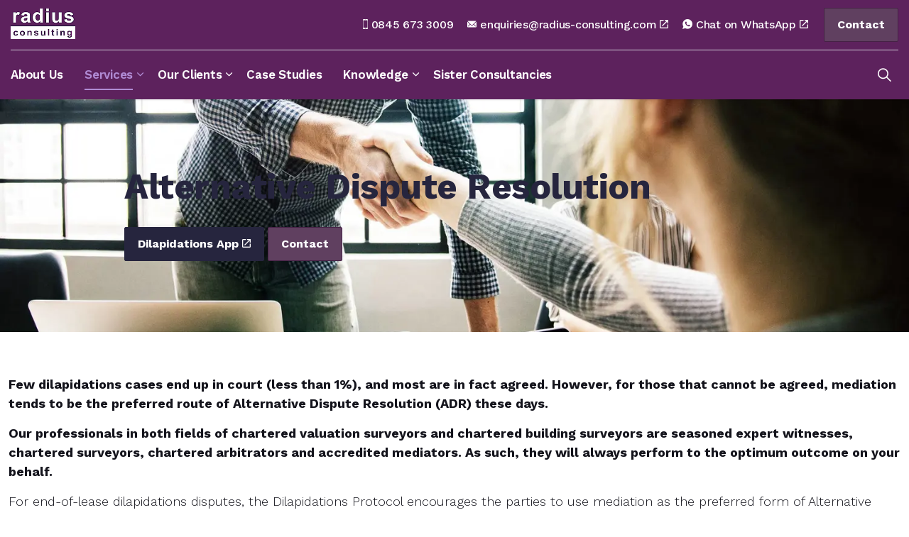

--- FILE ---
content_type: text/html; charset=utf-8
request_url: https://www.radius-consulting.com/services/alternative-dispute-resolution/
body_size: 10322
content:
<!DOCTYPE html>
<html dir="ltr" lang="en" class="no-js usn">
<head>
    
    <script async src="https://www.googletagmanager.com/gtag/js?id=UA-20231299-1"></script>
<script>
  window.dataLayer = window.dataLayer || [];
  function gtag(){dataLayer.push(arguments);}
  gtag('js', new Date());
  gtag('consent', 'default', {
    'ad_storage': 'denied',
    'ad_user_data': 'denied',
    'ad_personalization': 'denied',
    'analytics_storage': 'denied'
  });
  gtag('config', 'UA-20231299-1');
</script>
<!-- Latest Version -->
<script src="https://cc.cdn.civiccomputing.com/9/cookieControl-9.x.min.js" type="text/javascript"></script>
<script>
var config = {
  apiKey: 'c75b4272b7027edd2cc21b748f9dd2e90af7554b',
  product: 'PRO_MULTISITE',
   // apiKey and other settings...
    initialState: 'open',   // 'notify','top','box' require pro licence
    setInnerHTML: true,
  wrapInnerHTML: true,
  text: {
  	notifyTitle: "<h2>Your choice regarding cookies on this site</h2>"
  },
    notifyOnce: false,
    layout: 'slideout',
    position: 'left',
    theme: 'dark',
    acceptButton: true,
    rejectButton: true,
    closeOnGlobalChange: true,
    closeStyle: 'icon',
    toggleType: 'slider',
    notifyDismissButton: true,
    settingsStyle: 'link',
	necessaryCookies: ['UMB_PREVIEW','UMB-WEBSITE-PREVIEW-ACCEPT','umb_installId','UMB_UPDCHK','UMB-XSRF-V','UMB-XSRF-TOKEN','TwoFactorRememberBrowser','UMB_SESSION','buid', 'esctx', 'fpc', 'stsservicecookie', 'ARRAffinity', 'ARRAffinitySameSite', '__AntiXsrfToken', '.ASPXANONYMOUS', '.ASPXAUTH', 'nSGt-', 'RpsContextCookie', 'ASLBSACORS', 'ASLBSA', 'ASPSESSIO', 'ApplicationGatewayAffinity', 'ApplicationGatewayAffinityCORS', 'VisitorStorageGuid'],
 optionalCookies: [
     {
         name: 'analytics',
        label: 'Google Analytics',
        description: 'Analytical cookies help us to improve our website by collecting and reporting information on its usage.',
        cookies: ['_ga', '_ga*', '_gid', '_gat', '__utma', '__utmt', '__utmb', '__utmc', '__utmz', '__utmv'],
        onAccept: function(){
            gtag('consent', 'update', {'analytics_storage': 'granted'});
        },
        onRevoke: function(){
            gtag('consent', 'update', {'analytics_storage': 'denied'});
        }
     },
       {
        name: 'marketing',
        label: 'Google Ad Platforms',
        description: 'We use marketing cookies to help us improve the relevancy of advertising campaigns you receive.',
        onAccept: function(){
            gtag('consent', 'update', {'ad_storage': 'granted', 'ad_personalization': 'granted', 'ad_user_data': 'granted'});
        },
        onRevoke: function(){
            gtag('consent', 'update', {'ad_storage': 'denied', 'ad_personalization': 'denied', 'ad_user_data': 'denied'});
        }
    }
 ]
};
CookieControl.load( config );
</script>
    <meta charset="utf-8">
    <meta name="viewport" content="width=device-width, initial-scale=1, shrink-to-fit=no, maximum-scale=2">
        <link rel="canonical" href="https://www.radius-consulting.com/services/alternative-dispute-resolution/" />
    <title>Alternative Dispute Resolution</title>
    <meta name="description" content="For end-of-lease dilapidations disputes, the Dilapidations Protocol encourages parties to use mediation as the preferred form of Alternative Dispute Resolution.">
    <meta name="twitter:card" content="summary_large_image" />
    <meta property="og:type" content="website">
    <meta property="og:title" content="Alternative Dispute Resolution" />
    <meta property="og:image" content="https://eurn-cdn-endpoint-11-13-cnfhhvcud4asg8dz.z02.azurefd.net/33bed51a1193/media/bnxbahgh/mbr-1-1920x1179.jpg" />
    <meta property="og:url" content="https://www.radius-consulting.com/services/alternative-dispute-resolution/" />
    <meta property="og:description" content="For end-of-lease dilapidations disputes, the Dilapidations Protocol encourages parties to use mediation as the preferred form of Alternative Dispute Resolution." />
    <meta property="og:site_name" content="Radius Consulting" />
    <meta name="robots" content="index,follow">

    
    <link href="/sb/sitebuilder-ltr-css-bundle.css.vd303bed919ad9b979ed0f6893a4ab38021f9ab09" media="screen" rel="stylesheet" />
<link href="/sb/sitebuilder-css-bundle.css.vd303bed919ad9b979ed0f6893a4ab38021f9ab09" media="screen" rel="stylesheet" />
<link href="/sb/sitebuilder-css-small-header-03-sm-bundle.css.vd303bed919ad9b979ed0f6893a4ab38021f9ab09" media="screen and (min-width:0) and (max-width:991px)" rel="stylesheet" />
<link href="/sb/sitebuilder-css-large-header-05-lg-bundle.css.vd303bed919ad9b979ed0f6893a4ab38021f9ab09" media="screen and (min-width:992px)" rel="stylesheet" />
<link rel="stylesheet" media="screen" href="/uSkinned/css/generated/e28c7e2f-1b00-41e3-9f46-6c9489547a8c.css?version=638768706520730000" />
<link href="/sb/sitebuilder-css-prnt-bundle.css.vd303bed919ad9b979ed0f6893a4ab38021f9ab09" media="print" rel="stylesheet" />


            <link rel="icon" type="image/png" href="https://eurn-cdn-endpoint-11-13-cnfhhvcud4asg8dz.z02.azurefd.net/33bed51a1193/media/czsg34yi/favicon-32x32-1-32x32.png?width=32&amp;height=32">
        <link rel="apple-touch-icon" sizes="57x57" type="image/png" href="https://eurn-cdn-endpoint-11-13-cnfhhvcud4asg8dz.z02.azurefd.net/33bed51a1193/media/czsg34yi/favicon-32x32-1-32x32.png?width=57&amp;height=57">
        <link rel="apple-touch-icon" sizes="60x60" type="image/png" href="https://eurn-cdn-endpoint-11-13-cnfhhvcud4asg8dz.z02.azurefd.net/33bed51a1193/media/czsg34yi/favicon-32x32-1-32x32.png?width=60&amp;height=60">
        <link rel="apple-touch-icon" sizes="72x72" type="image/png" href="https://eurn-cdn-endpoint-11-13-cnfhhvcud4asg8dz.z02.azurefd.net/33bed51a1193/media/czsg34yi/favicon-32x32-1-32x32.png?width=72&amp;height=72">
        <link rel="apple-touch-icon" sizes="76x76" type="image/png" href="https://eurn-cdn-endpoint-11-13-cnfhhvcud4asg8dz.z02.azurefd.net/33bed51a1193/media/czsg34yi/favicon-32x32-1-32x32.png?width=76&amp;height=76">
        <link rel="apple-touch-icon" sizes="114x114" type="image/png" href="https://eurn-cdn-endpoint-11-13-cnfhhvcud4asg8dz.z02.azurefd.net/33bed51a1193/media/czsg34yi/favicon-32x32-1-32x32.png?width=114&amp;height=114">
        <link rel="apple-touch-icon" sizes="120x120" type="image/png" href="https://eurn-cdn-endpoint-11-13-cnfhhvcud4asg8dz.z02.azurefd.net/33bed51a1193/media/czsg34yi/favicon-32x32-1-32x32.png?width=120&amp;height=120">
        <link rel="apple-touch-icon" sizes="144x144" type="image/png" href="https://eurn-cdn-endpoint-11-13-cnfhhvcud4asg8dz.z02.azurefd.net/33bed51a1193/media/czsg34yi/favicon-32x32-1-32x32.png?width=144&amp;height=144">
        <link rel="apple-touch-icon" sizes="152x152" type="image/png" href="https://eurn-cdn-endpoint-11-13-cnfhhvcud4asg8dz.z02.azurefd.net/33bed51a1193/media/czsg34yi/favicon-32x32-1-32x32.png?width=152&amp;height=152">
        <link rel="apple-touch-icon" sizes="180x180" type="image/png" href="https://eurn-cdn-endpoint-11-13-cnfhhvcud4asg8dz.z02.azurefd.net/33bed51a1193/media/czsg34yi/favicon-32x32-1-32x32.png?width=180&amp;height=180">
        <link rel="icon" sizes="16x16" type="image/png" href="https://eurn-cdn-endpoint-11-13-cnfhhvcud4asg8dz.z02.azurefd.net/33bed51a1193/media/czsg34yi/favicon-32x32-1-32x32.png?width=16&amp;height=16">
        <link rel="icon" sizes="32x32" type="image/png" href="https://eurn-cdn-endpoint-11-13-cnfhhvcud4asg8dz.z02.azurefd.net/33bed51a1193/media/czsg34yi/favicon-32x32-1-32x32.png?width=32&amp;height=32">
        <link rel="icon" sizes="96x96" type="image/png" href="https://eurn-cdn-endpoint-11-13-cnfhhvcud4asg8dz.z02.azurefd.net/33bed51a1193/media/czsg34yi/favicon-32x32-1-32x32.png?width=96&amp;height=96">
        <link rel="icon" sizes="192x192" type="image/png" href="https://eurn-cdn-endpoint-11-13-cnfhhvcud4asg8dz.z02.azurefd.net/33bed51a1193/media/czsg34yi/favicon-32x32-1-32x32.png?width=192&amp;height=192">
        <meta name="msapplication-square70x70logo" content="https://eurn-cdn-endpoint-11-13-cnfhhvcud4asg8dz.z02.azurefd.net/33bed51a1193/media/czsg34yi/favicon-32x32-1-32x32.png?width=70&height=70" />
        <meta name="msapplication-square150x150logo" content="https://eurn-cdn-endpoint-11-13-cnfhhvcud4asg8dz.z02.azurefd.net/33bed51a1193/media/czsg34yi/favicon-32x32-1-32x32.png?width=150&height=150" />
        <meta name="msapplication-wide310x150logo" content="https://eurn-cdn-endpoint-11-13-cnfhhvcud4asg8dz.z02.azurefd.net/33bed51a1193/media/czsg34yi/favicon-32x32-1-32x32.png?width=310&height=150" />
        <meta name="msapplication-square310x310logo" content="https://eurn-cdn-endpoint-11-13-cnfhhvcud4asg8dz.z02.azurefd.net/33bed51a1193/media/czsg34yi/favicon-32x32-1-32x32.png?width=310&height=310" />

    
            <script async defer src="https://www.google.com/recaptcha/api.js"></script>

    
</head>
<body 
    
 class="body-bg body-bg-solid header-05-lg header-03-sm show_header-on-scroll-lg show_header-on-scroll-sm directional-icons-chevron   full-page  has-secondary-heading-seperator-above          content-underline-link-hover       zoom_hover  blur-up-lazy-loading"

>
    
    <script src="https://cdn.commoninja.com/sdk/latest/commonninja.js" defer></script>
<div class="commonninja_component pid-8628c0f7-de42-4f92-b8bb-625e2f985b35"></div>
    
    


    <!-- Skip links -->
    <a class="skip-to-content" id="skip-to-content-link" href="#site-content">Skip to main content</a>
    <a class="skip-to-content" id="skip-to-footer-link" href="#site-footer">Skip to footer</a>
    <!--// Skip links -->

    <!-- Site -->
    <div id="site">

        <!-- Header -->
            <header id="site-header" class="header-bg header-bg-solid" tabindex="-1">


        <div class="container">

            <div class="row">

                    <div id="logo" >
        <a href="/" title="Radius Consulting">
                    <picture>
                            <source type="image/webp" srcset="https://eurn-cdn-endpoint-11-13-cnfhhvcud4asg8dz.z02.azurefd.net/33bed51a1193/media/yypjqpf2/radius-consultung-small-n-170x80.png?format=webp">
                            <img src="https://eurn-cdn-endpoint-11-13-cnfhhvcud4asg8dz.z02.azurefd.net/33bed51a1193/media/yypjqpf2/radius-consultung-small-n-170x80.png?format=webp" alt="Radius Consulting Logo">

                    </picture>
            <span>Radius Consulting</span>
        </a>
    </div>



                    <!-- Expand -->
                    <button id="burgerNavStyle" class="expand-header expand-3-bars expand-uneven-lines expand-active-cross" type="button" aria-expanded="false" aria-label="Expand header">
                        <span>Menu</span>
                    </button>
                    <!--// Expand -->

                <!-- Main navigation -->
                        <nav aria-label="Main" class="main nav-dropdown navigation-dropdown-bg navigation-dropdown-bg-solid">
            <ul >
                        <li  class="no-child ">
                            <span>
                                <a href="/about-us/"   >About Us</a>
                            </span>

                        </li>
                        <li  class="has-child active">
                            <span>
                                <a href="/services/"   >Services</a>
                            </span>

                                <button class="expand-subpages" type="button" aria-expanded="false" aria-label="Expand sub pages Services">
                                    <span aria-hidden="true">Expand sub pages Services</span>
                                </button>
            <ul >
                        <li  class="no-child ">
                            <span>
                                <a href="/services/dilapidations/"   >Dilapidations</a>
                            </span>

                        </li>
                        <li  class="no-child ">
                            <span>
                                <a href="/services/dilapidations-accounting-frs-102/"   >Dilapidations (Accounting FRS 102)</a>
                            </span>

                        </li>
                        <li  class="no-child ">
                            <span>
                                <a href="/services/diminution-valuations/"   >Diminution Valuations</a>
                            </span>

                        </li>
                        <li  class="no-child ">
                            <span>
                                <a href="/services/diminution-valuations-for-landlords/"   >Diminution Valuations for Landlords</a>
                            </span>

                        </li>
                        <li  class="no-child ">
                            <span>
                                <a href="/services/diminution-valuations-for-tenants/"   >Diminution Valuations for Tenants</a>
                            </span>

                        </li>
                        <li  class="no-child ">
                            <span>
                                <a href="/services/expert-witnesses/"   >Expert Witnesses</a>
                            </span>

                        </li>
                        <li  class="no-child active">
                            <span>
                                <a href="/services/alternative-dispute-resolution/"   >Alternative Dispute Resolution</a>
                            </span>

                        </li>
            </ul>
                        </li>
                        <li  class="has-child ">
                            <span>
                                <a href="/our-clients/"   >Our Clients</a>
                            </span>

                                <button class="expand-subpages" type="button" aria-expanded="false" aria-label="Expand sub pages Our Clients">
                                    <span aria-hidden="true">Expand sub pages Our Clients</span>
                                </button>
            <ul >
                        <li  class="no-child ">
                            <span>
                                <a href="/our-clients/clients/"   >Clients</a>
                            </span>

                        </li>
                        <li  class="no-child ">
                            <span>
                                <a href="/our-clients/recommendations/"   >Recommendations</a>
                            </span>

                        </li>
            </ul>
                        </li>
                        <li  class="no-child ">
                            <span>
                                <a href="/our-clients/case-studies/"   >Case Studies</a>
                            </span>

                        </li>
                        <li  class="has-child ">
                            <span>
                                <a href="/knowledge-blog/"   >Knowledge</a>
                            </span>

                                <button class="expand-subpages" type="button" aria-expanded="false" aria-label="Expand sub pages Knowledge">
                                    <span aria-hidden="true">Expand sub pages Knowledge</span>
                                </button>
            <ul >
                        <li  class="no-child ">
                            <span>
                                <a href="/knowledge-blog/webinars/"   >Webinars</a>
                            </span>

                        </li>
                        <li  class="no-child ">
                            <span>
                                <a href="/knowledge-blog/briefing-notes/"   >Briefing Notes</a>
                            </span>

                        </li>
                        <li  class="no-child ">
                            <span>
                                <a href="/knowledge-blog/seminars/"   >Seminars</a>
                            </span>

                        </li>
                        <li  class="no-child ">
                            <span>
                                <a href="/knowledge-blog/published-articles/"   >Published Articles</a>
                            </span>

                        </li>
                        <li  class="no-child ">
                            <span>
                                <a href="/knowledge-pages/damages-cap/"   >Damages Cap</a>
                            </span>

                        </li>
            </ul>
                        </li>
                        <li  class="no-child ">
                            <span>
                                <a href="/sister-consultancies/"   >Sister Consultancies</a>
                            </span>

                        </li>
            </ul>
        </nav>



                <!--// Main navigation -->
                <!-- Secondary navigation -->
                        <nav aria-label="Secondary" class="secondary nav-dropdown navigation-dropdown-bg navigation-dropdown-bg-solid">
            <ul>
                            <li><span><a href="tel:08456733009"   ><i class="icon usn_ion-ios-phone-portrait before"></i>0845 673 3009</a></span></li>
                            <li><span><a href="mailto:enquiries@radius-consulting.com"  target="_blank" rel="noreferrer noopener"  title="Link will open in a new window/tab" ><i class="icon usn_ion-ios-mail before"></i>enquiries@radius-consulting.com<i class="icon usn_ion-md-open after"></i></a></span></li>
                            <li><span><a href="https://api.whatsapp.com/send/?phone=%2B447970512313&amp;text&amp;type=phone_number&amp;app_absent=0?phone=447970512313&amp;text="  target="_blank" rel="noreferrer noopener"  title="Link will open in a new window/tab" ><i class="icon usn_ion-logo-whatsapp before"></i>Chat on WhatsApp<i class="icon usn_ion-md-open after"></i></a></span></li>

            </ul>
        </nav>

                <!--// Secondary navigation -->
                <!-- CTA Links -->
                        <nav aria-label="Call to actions" class="cta-links">
                    <a class="btn boxed-btn btn-md base-btn-bg base-btn-bg-solid base-btn-bg-hover-solid base-btn-text base-btn-borders" href="/contact/"   >
                        <span></span>
                        Contact
                    </a>
        </nav>

                <!--// CTA Links -->
                <!-- Site search -->
                    <div class="form site-search-form site-search" aria-label="Site search">
            <form role="search" action="/search/" method="get" name="searchForm">
                <fieldset>
                    <div class="form-group">
                        <input type="text" class="form-control" name="search_field" aria-label="Search the site" placeholder="Search the site" value="" maxlength="256">
                    </div>
                    <button type="submit" role="button" aria-label="Search" class="btn base-btn-bg base-btn-bg-solid base-btn-bg-hover-solid base-btn-text base-btn-borders btn-search">
                        <span></span>
                        <i aria-hidden="true" class="icon usn_ion-ios-search"></i>
                    </button>
                </fieldset>
            </form>
            <button class="expand-search" data-bs-toggle="collapse" type="button" aria-expanded="false" aria-label="Expand site search">
                <em>Expand Search</em>
                <i aria-hidden="true" class="icon usn_ion-ios-search search-icon"></i>
                <i aria-hidden="true" class="icon usn_ion-md-close close-icon"></i>
            </button>
        </div>

                <!--// Site search -->

            </div>

        </div>
    </header>


        <!--// Header -->
        <!-- Content -->
        <main id="site-content" tabindex="-1">

            
            


    <section class="content component usn_cmp_banner base-bg base-bg-solid  " >  

        <div class="component-inner">


                                <div class="item item_medium-banner  base-bg base-bg-solid " >

                            <!-- IMAGE -->
                            <div class="image lazyload background-image  image-opacity-60"  style="background-image:url('https://eurn-cdn-endpoint-11-13-cnfhhvcud4asg8dz.z02.azurefd.net/33bed51a1193/media/bnxbahgh/mbr-1-1920x1179.jpg?width=300&height=140&v=1d8a8e7fcf92dd0&format=webp&quality=75')" data-bgset="https://eurn-cdn-endpoint-11-13-cnfhhvcud4asg8dz.z02.azurefd.net/33bed51a1193/media/bnxbahgh/mbr-1-1920x1179.jpg?width=1500&height=700&v=1d8a8e7fcf92dd0&format=webp&quality=75 1x, https://eurn-cdn-endpoint-11-13-cnfhhvcud4asg8dz.z02.azurefd.net/33bed51a1193/media/bnxbahgh/mbr-1-1920x1179.jpg?width=3000&height=1400&v=1d8a8e7fcf92dd0&format=webp&quality=75 2x" data-sizes="auto"   role="img" aria-label="Two people shaking hands">

                            </div>
                            <!--// IMAGE -->

                            <div class="inner">
                                <div class="container">

                                    <!-- ROW -->
                                    <div class="row text-left justify-content-center align-content-center">

                                        <div class="info col">

                                            <h1 class="heading  base-heading "  data-os-animation="fadeIn" data-os-animation-delay="0s" data-os-animation-duration="1.2s" >Alternative Dispute Resolution</h1>

                                                <p class="link " data-os-animation="fadeIn" data-os-animation-delay="0s" data-os-animation-duration="1.2s">
                                                            <a class="btn boxed-btn btn-md c1-btn-bg c1-btn-bg-solid c1-btn-bg-hover-solid c1-btn-text c1-btn-borders" href="https://www.radius-consulting.com/apps/"  target="_blank" rel="noreferrer noopener"  title="Link will open in a new window/tab" >
                                                                <span></span>
                                                                Dilapidations App<i class="icon usn_ion-md-open after"></i>
                                                            </a>
                                                            <a class="btn boxed-btn btn-md base-btn-bg base-btn-bg-solid base-btn-bg-hover-solid base-btn-text base-btn-borders" href="/contact/"   >
                                                                <span></span>
                                                                Contact
                                                            </a>
                                                </p>

                                        </div>
                                    </div>
                                    <!--// ROW -->

                                </div>
                            </div>

                    </div>



        </div>
    </section>






    <section class="content component usn_cmp_text base-bg base-bg-solid  " >  

        <div class="component-inner">
                    <div class="container">



                <div class="info ">

        

        <div class="text base-text " data-os-animation="fadeIn" data-os-animation-delay="0s">
            <p><strong>Few dilapidations cases end up in court (less than 1%), and most are in fact agreed. However, for those that cannot be agreed, mediation tends to be the preferred route of Alternative Dispute Resolution (ADR) these days.</strong></p>
<p><strong>Our professionals in both fields of chartered valuation surveyors and chartered building surveyors are seasoned expert witnesses, chartered surveyors, chartered arbitrators and accredited mediators. As such, they will always perform to the optimum outcome on your behalf.</strong></p>
<p>For end-of-lease dilapidations disputes, the Dilapidations Protocol encourages the parties to use mediation as the preferred form of Alternative Dispute Resolution (ADR), rather than going to court.</p>
<p>Mediation is not an adversarial process, nor does the mediator come to any judgement or award. Most mediations last a single day and can be arranged quickly, with each side paying one-half of the mediator’s fee and the fees of any professionals on their own side.</p>
<p>Consider the mediation of dilapidations disputes to be ‘assisted negotiations’. The mediator is there to help the parties find their own path to resolving the dilapidations dispute.</p>
<p>More than 85% of mediations either settle on the day or within a week or two following.</p>
<p>Achieving the best outcome for you at mediation very much hinges on having the highest calibre of professionals (both chartered <strong>valuation</strong> surveyors and chartered <strong>building</strong> surveyors) representing you throughout negotiations, in the preparation of reports and ultimately, in explaining their opinions to the mediator on the day.</p>
        </div>


    </div>




                    </div>
        </div>
    </section>















                <section class="content component usn_cmp_pods c2-bg c2-bg-solid  " >  

        <div class="component-inner">
                    <div class="container">

        <!-- Introduction -->
        <div class="component-introduction row justify-content-center text-center " data-os-animation="fadeIn" data-os-animation-delay="0s" data-os-animation-duration="1.2s">
            <div class="info col">

                

                    <p class="link">
                                <a class="btn boxed-btn btn-md base-btn-bg base-btn-bg-solid base-btn-bg-hover-solid base-btn-text base-btn-borders" href="/contact/"   >
                                    <span></span>
                                    Contact us
                                </a>
                    </p>
            </div>
        </div>
        <!--// Introduction -->


                    <div class="component-main row listing  listing_basic-grid listing-pods " >
    <div class="item item_has-bg  items-3 col-12 item_text-below usn_pod_textimage text-center  " data-os-animation="fadeIn" data-os-animation-delay="0s" data-os-animation-duration="1.2s" >
            <div class="inner base-bg base-bg-solid  ">
                    <div class="image    image-opacity-100 image_hover-opacity-40" >
                                    <picture>
                <source type="image/webp" data-srcset="https://eurn-cdn-endpoint-11-13-cnfhhvcud4asg8dz.z02.azurefd.net/33bed51a1193/media/iunhbbzq/ciarb-400x170e-400x170.png?width=800&amp;height=450&amp;rmode=boxpad&format=webp&quality=75 1x, https://eurn-cdn-endpoint-11-13-cnfhhvcud4asg8dz.z02.azurefd.net/33bed51a1193/media/iunhbbzq/ciarb-400x170e-400x170.png?width=1600&amp;height=900&amp;rmode=boxpad&format=webp&quality=75 2x" width="800" height="450">
                <img class="lazyload " src="https://eurn-cdn-endpoint-11-13-cnfhhvcud4asg8dz.z02.azurefd.net/33bed51a1193/media/iunhbbzq/ciarb-400x170e-400x170.png?width=160&amp;height=90&amp;rmode=boxpad&format=webp&quality=75" data-srcset="https://eurn-cdn-endpoint-11-13-cnfhhvcud4asg8dz.z02.azurefd.net/33bed51a1193/media/iunhbbzq/ciarb-400x170e-400x170.png?width=800&amp;height=450&amp;rmode=boxpad&format=webp&quality=75 1x, https://eurn-cdn-endpoint-11-13-cnfhhvcud4asg8dz.z02.azurefd.net/33bed51a1193/media/iunhbbzq/ciarb-400x170e-400x170.png?width=1600&amp;height=900&amp;rmode=boxpad&format=webp&quality=75 2x" width="800" height="450" alt="Chartered Institute of Arbitrators logo">
            </picture>

                    </div>
                    <div class="info ">

                        

                            <div class="text base-text">
                                <p>CIArb exists for the global promotion, facilitation and development of all forms of private dispute resolution around the world to maximise the contribution that dispute resolution practitioners make</p>
                            </div>

                    </div>
            </div>
    </div>
    <div class="item   items-3 col-12 item_text-below usn_pod_textimage text-center  " data-os-animation="fadeIn" data-os-animation-delay="0s" data-os-animation-duration="1.2s" >
            <div class="inner   ">
                    <div class="info ">

                        

                            <div class="text c2-text">
                                <p> </p>
<p><strong><span class="heading">Paul J Raeburn</span><br />BSc (Hons) MRICS DipArb FCIArb</strong><br /><strong>RICS Accredited Mediator</strong></p>
<p> </p>
<p><strong><span class="heading">Neil Burridge</span><br />BSc (Hons) MRICS ACIArb</strong><br /><strong>RICS Registered Valuer</strong></p>
                            </div>

                    </div>
            </div>
    </div>
    <div class="item item_has-bg  items-3 col-12 item_text-below usn_pod_textimage text-center  " data-os-animation="fadeIn" data-os-animation-delay="0s" data-os-animation-duration="1.2s" >
            <div class="inner base-bg base-bg-solid  ">
                    <div class="image    image-opacity-100 image_hover-opacity-40" >
                                    <picture>
                <source type="image/webp" data-srcset="https://eurn-cdn-endpoint-11-13-cnfhhvcud4asg8dz.z02.azurefd.net/33bed51a1193/media/krimqrwt/regulated-by-rics-bw-400x170.png?width=800&amp;height=450&amp;rmode=boxpad&format=webp&quality=75 1x, https://eurn-cdn-endpoint-11-13-cnfhhvcud4asg8dz.z02.azurefd.net/33bed51a1193/media/krimqrwt/regulated-by-rics-bw-400x170.png?width=1600&amp;height=900&amp;rmode=boxpad&format=webp&quality=75 2x" width="800" height="450">
                <img class="lazyload " src="https://eurn-cdn-endpoint-11-13-cnfhhvcud4asg8dz.z02.azurefd.net/33bed51a1193/media/krimqrwt/regulated-by-rics-bw-400x170.png?width=160&amp;height=90&amp;rmode=boxpad&format=webp&quality=75" data-srcset="https://eurn-cdn-endpoint-11-13-cnfhhvcud4asg8dz.z02.azurefd.net/33bed51a1193/media/krimqrwt/regulated-by-rics-bw-400x170.png?width=800&amp;height=450&amp;rmode=boxpad&format=webp&quality=75 1x, https://eurn-cdn-endpoint-11-13-cnfhhvcud4asg8dz.z02.azurefd.net/33bed51a1193/media/krimqrwt/regulated-by-rics-bw-400x170.png?width=1600&amp;height=900&amp;rmode=boxpad&format=webp&quality=75 2x" width="800" height="450" alt="Regulated by RICS logo">
            </picture>

                    </div>
                    <div class="info ">

                        

                            <div class="text base-text">
                                <p>"Regulated by RICS" confirms to potential clients that we can be trusted to deliver high standards of service. "Regulated by RICS" conveys a consistent message of confidence and quality to our clients.</p>
                            </div>

                    </div>
            </div>
    </div>

        </div>




                    </div>
        </div>
    </section>


        </main>
        <!--// Content -->
        <!-- Footer -->
                    <footer id="site-footer" class="footer-bg footer-bg-solid" tabindex="-1">

                <!-- Breadcrumb -->
                        <section class="breadcrumb-trail">
            <div class="container">
                <nav aria-label="Breadcrumb">
                    <ol class="breadcrumb" itemscope itemtype="https://schema.org/BreadcrumbList">
                            <li class="breadcrumb-item" itemprop="itemListElement" itemscope itemtype="https://schema.org/ListItem"><a href="/" itemtype="https://schema.org/Thing" itemprop="item"><span itemprop="name"><i class="icon before"></i>Home</span></a><meta itemprop="position" content="1" /></li>
                            <li class="breadcrumb-item" itemprop="itemListElement" itemscope itemtype="https://schema.org/ListItem"><a href="/services/" itemtype="https://schema.org/Thing" itemprop="item"><span itemprop="name"><i class="icon before"></i>Services</span></a><meta itemprop="position" content="2" /></li>

                            <li itemprop="itemListElement" itemscope itemtype="https://schema.org/ListItem" class="breadcrumb-item active" aria-current="page"><span itemprop="name"><i class="icon before"></i>Alternative Dispute Resolution</span><meta itemprop="position" content="3" /></li>
                    </ol>
                </nav>
            </div>
        </section>

                <!--// Breadcrumb -->

                <div class="container">

                        <!-- Row -->
                        <div class="row listing">

    <div class="item  footer-item   col-lg-3 col-md-5 col-12 col  item_text-below usn_pod_textimage textAlignmentLeft  " data-os-animation="fadeIn" data-os-animation-delay="0s" data-os-animation-duration="0.9s" >
            <div class="inner   ">
                    <div class="info ">

                        <p class="heading sm footer-heading " >Radius Consulting</p>

                            <div class="text footer-text">
                                <p>Specialist Dilapidations Surveyors based across the whole of the UK &amp; Ireland</p>
                            </div>

                    </div>
            </div>
    </div>
    <div class="item  footer-item offset-lg-1 offset-md-1 col-lg-3 col-md-5 col-12 col  item_text-below usn_pod_textimage textAlignmentLeft  " data-os-animation="fadeIn" data-os-animation-delay="0s" data-os-animation-duration="0.9s" >
            <div class="inner   ">
                    <div class="info ">

                        <p class="heading sm footer-heading " >Contact Tele:</p>

                            <div class="text footer-text">
                                <p>Office: <a href="tel:+448456733009">0845 673 3009</a><br />Paul Raeburn: <a href="tel:+447970512313">07970 512313</a> <br />Neil Burridge: <a href="tel:+447904166545">07904 166545</a><br /><a href="/privacy-policy/" title="Privacy Policy">Privacy Policy</a></p>
                            </div>

                    </div>
            </div>
    </div>
    <div class="item  footer-item offset-lg-1  col-lg-3 col-md-5 col-12 col  item_text-below usn_pod_textimage textAlignmentLeft  " data-os-animation="fadeIn" data-os-animation-delay="0s" data-os-animation-duration="0.9s" >
            <div class="inner   ">
                    <div class="info ">

                        <p class="heading sm footer-heading " >Contact Email:</p>

                            <div class="text footer-text">
                                <p><a rel="noopener" href="mailto:paul@radius-consulting.com" target="_blank" title="paul@radius-consulting.com">paul@radius-consulting.com</a><br><a rel="noopener" href="mailto:neil@radius-consulting.com" target="_blank" title="neil@radius-consulting.com">neil@radius-consulting.com</a></p>
<p><img class="footer_image" src="https://eurn-cdn-endpoint-11-13-cnfhhvcud4asg8dz.z02.azurefd.net/33bed51a1193/media/roxbnxsm/regulated-by-rics-white-on-transp-lg-1-270x117.png" alt="Regulated by RICS"></p>
                            </div>

                    </div>
            </div>
    </div>
                                        <div class="item footer-item usn_pod_sociallinks   col-lg-12 col-md-6 col-12 col pt-xl-4 pt-lg-4">
                                                <div class="inner">
                                                    <p class="heading sm footer-heading "  data-os-animation="fadeInDown" data-os-animation-delay="0s" data-os-animation-duration="1s" >Social</p>        <nav class="social " data-os-animation="fadeInDown" data-os-animation-delay="0s" data-os-animation-duration="1s" aria-label="Social links">

            <ul>
                        <li>
                            <span>
                                <a href="https://www.linkedin.com/company/radius-consulting-dilapidations-experts/?viewAsMember=true#"  target="_blank" rel="noreferrer noopener"  title="Link will open in a new window/tab" >
                                                <picture>
                                                    <source type="image/webp" data-srcset="https://eurn-cdn-endpoint-11-13-cnfhhvcud4asg8dz.z02.azurefd.net/33bed51a1193/media/e04pcfcy/linkedin.png?format=webp&height=80&quality=75 1x, https://eurn-cdn-endpoint-11-13-cnfhhvcud4asg8dz.z02.azurefd.net/33bed51a1193/media/e04pcfcy/linkedin.png?format=webp&height=160&quality=75 2x">
                                                    <img class="lazyload" src="https://eurn-cdn-endpoint-11-13-cnfhhvcud4asg8dz.z02.azurefd.net/33bed51a1193/media/e04pcfcy/linkedin.png?format=webp&height=16&quality=75" data-srcset="https://eurn-cdn-endpoint-11-13-cnfhhvcud4asg8dz.z02.azurefd.net/33bed51a1193/media/e04pcfcy/linkedin.png?format=webp&height=80&quality=75 1x, https://eurn-cdn-endpoint-11-13-cnfhhvcud4asg8dz.z02.azurefd.net/33bed51a1193/media/e04pcfcy/linkedin.png?format=webp&height=160&quality=75 2x" width="50" height="50" alt="Linkedin">
                                                </picture>
                                        <span class="visually-hidden">Linkedin Footer Link</span>
                                </a>
                            </span>
                        </li>
                        <li>
                            <span>
                                <a href="https://www.youtube.com/channel/UCrLN27RfSs_YZV5n3aVhl9Q#"  target="_blank" rel="noreferrer noopener"  title="Link will open in a new window/tab" >
                                                <picture>
                                                    <source type="image/webp" data-srcset="https://eurn-cdn-endpoint-11-13-cnfhhvcud4asg8dz.z02.azurefd.net/33bed51a1193/media/zsmpjit5/youtube.png?format=webp&height=80&quality=75 1x, https://eurn-cdn-endpoint-11-13-cnfhhvcud4asg8dz.z02.azurefd.net/33bed51a1193/media/zsmpjit5/youtube.png?format=webp&height=160&quality=75 2x">
                                                    <img class="lazyload" src="https://eurn-cdn-endpoint-11-13-cnfhhvcud4asg8dz.z02.azurefd.net/33bed51a1193/media/zsmpjit5/youtube.png?format=webp&height=16&quality=75" data-srcset="https://eurn-cdn-endpoint-11-13-cnfhhvcud4asg8dz.z02.azurefd.net/33bed51a1193/media/zsmpjit5/youtube.png?format=webp&height=80&quality=75 1x, https://eurn-cdn-endpoint-11-13-cnfhhvcud4asg8dz.z02.azurefd.net/33bed51a1193/media/zsmpjit5/youtube.png?format=webp&height=160&quality=75 2x" width="50" height="50" alt="Youtube">
                                                </picture>
                                        <span class="visually-hidden">YouTube Footer Link</span>
                                </a>
                            </span>
                        </li>
                        <li>
                            <span>
                                <a href="https://api.whatsapp.com/send/?phone=%2B447970512313&amp;text&amp;type=phone_number&amp;app_absent=0?phone=447970512313&amp;text="  target="_blank" rel="noreferrer noopener"  title="Link will open in a new window/tab" >
                                                <picture>
                                                    <source type="image/webp" data-srcset="https://eurn-cdn-endpoint-11-13-cnfhhvcud4asg8dz.z02.azurefd.net/33bed51a1193/media/y5rhpi2h/whatsapp.png?format=webp&height=80&quality=75 1x, https://eurn-cdn-endpoint-11-13-cnfhhvcud4asg8dz.z02.azurefd.net/33bed51a1193/media/y5rhpi2h/whatsapp.png?format=webp&height=160&quality=75 2x">
                                                    <img class="lazyload" src="https://eurn-cdn-endpoint-11-13-cnfhhvcud4asg8dz.z02.azurefd.net/33bed51a1193/media/y5rhpi2h/whatsapp.png?format=webp&height=16&quality=75" data-srcset="https://eurn-cdn-endpoint-11-13-cnfhhvcud4asg8dz.z02.azurefd.net/33bed51a1193/media/y5rhpi2h/whatsapp.png?format=webp&height=80&quality=75 1x, https://eurn-cdn-endpoint-11-13-cnfhhvcud4asg8dz.z02.azurefd.net/33bed51a1193/media/y5rhpi2h/whatsapp.png?format=webp&height=160&quality=75 2x" width="50" height="50" alt="">
                                                </picture>
                                        <span class="visually-hidden">Chat on WhatsApp</span>
                                </a>
                            </span>
                        </li>
            </ul>
        </nav>

                                                </div>
                                        </div>

                        </div>
                        <!--// Row -->
                    <!-- Row -->
                    <div class="row">

                        <div class="col">
                            <nav aria-label="Footer" class="footer-navigation">
                                <ul>
                                    <li><div>&copy; 2026 Radius Consulting - All Rights Reserved.</div></li>
                                                    <li><span><a href="/terms-conditions/"   >Terms & Conditions</a></span></li>
                <li><span><a href="/privacy-policy/"   >Privacy Policy</a></span></li>
                <li><span><a href="/sitemap/"   >Sitemap</a></span></li>

                                </ul>
                            </nav>
                        </div>

                    </div>
                    <!--// Row -->
                            <!-- Back to top -->
        <div class="usn_back-to-top position-left">
            <button id="back-to-top-link" aria-label="Back to top" class="btn base-btn-bg base-btn-bg base-btn-bg-solid base-btn-bg-hover-solid base-btn-text base-btn-borders btn-back-to-top">
                <span></span>
                <i aria-hidden="true" class="icon"></i><span aria-hidden="true" class="d-none">Back to top</span>
            </button>
        </div>
        <!--// Back to top -->


                </div>
            </footer>

        <!--// Footer -->

    </div>
    <!--// Site -->

    
    
<script src="/sb/sitebuilder-js-bundle.js.vd303bed919ad9b979ed0f6893a4ab38021f9ab09" type="text/javascript"></script>



    
    

    

    


</body>
<!--
    ____        _ ____              _ __  __             _____ __   _                      __
   / __ )__  __(_) / /_   _      __(_) /_/ /_     __  __/ ___// /__(_)___  ____  ___  ____/ /
  / __  / / / / / / __/  | | /| / / / __/ __ \   / / / /\__ \/ //_/ / __ \/ __ \/ _ \/ __  /
 / /_/ / /_/ / / / /_    | |/ |/ / / /_/ / / /  / /_/ /___/ / ,< / / / / / / / /  __/ /_/ /
/_____/\__,_/_/_/\__/    |__/|__/_/\__/_/ /_/   \__,_//____/_/|_/_/_/ /_/_/ /_/\___/\__,_/

Find out more at uSkinned.net

-->
</html>